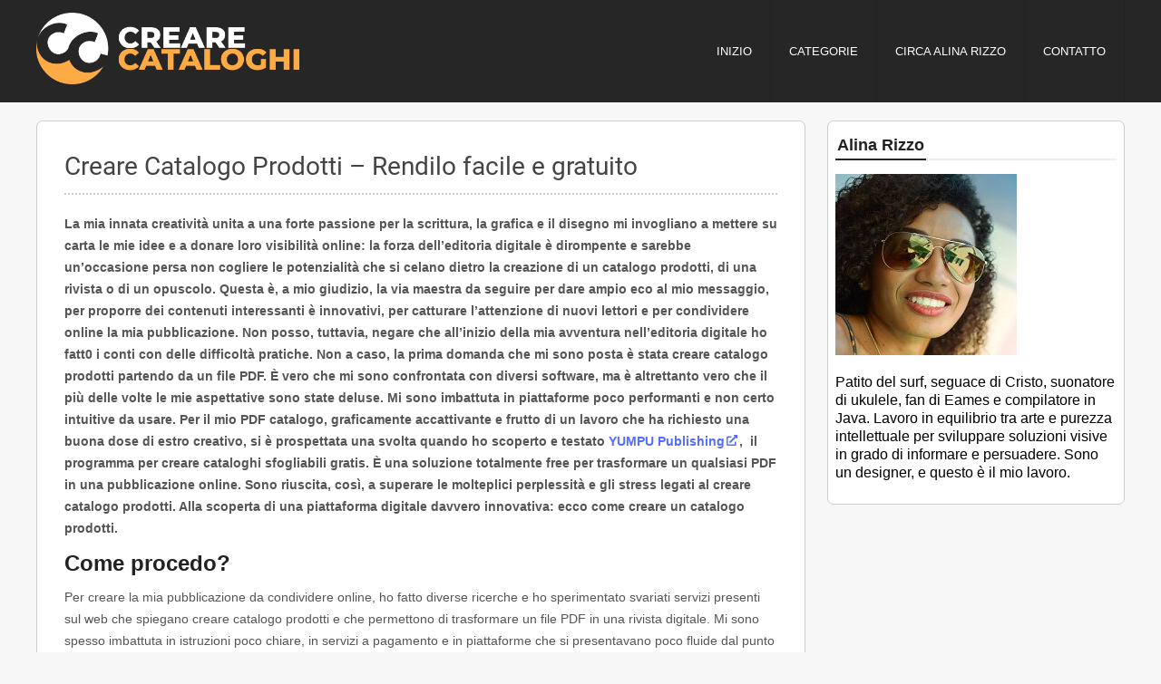

--- FILE ---
content_type: text/html; charset=utf-8
request_url: https://crearecataloghi.it/creare-catalogo-prodotti/creare-catalogo-prodotti/
body_size: 11665
content:
<!DOCTYPE html>
<html lang="it">
	<head>
		<title>Creare Catalogo Prodotti &ndash; Rendilo facile e gratuito - Crearecataloghi.it</title>
		
		<meta charset="UTF-8">
<link rel="canonical" href="https://crearecataloghi.it/creare-catalogo-prodotti/creare-catalogo-prodotti/">
<meta name="viewport" content="width=device-width, initial-scale=1">
<meta name="robots" content="all">
<meta name="title" content="Creare Catalogo Prodotti - Rendilo facile e gratuito">
<meta name="description" content="Mi sono divertito a dare un'occhiata sul creare catalogo prodotti. Volevo farne uno anche. Ho trovato questo software.&#128076;&#127995;">
<meta name="author" content="Alina Rizzo">
<meta name="twitter:card" content="summary_large_image">
<meta name="twitter:title" content="Creare Catalogo Prodotti - Rendilo facile e gratuito">
<meta name="twitter:description" content="Mi sono divertito a dare un'occhiata sul creare catalogo prodotti. Volevo farne uno anche. Ho trovato questo software.&#128076;&#127995;">
<meta name="twitter:image" content="https://crearecataloghi.it/assets/images/f/163378/b4e75114b1/creare-catalogo-prodotti.jpg">
<meta property="og:type" content="Creare Catalogo Prodotti - Rendilo facile e gratuito">
<meta property="og:url" content="https://crearecataloghi.it/creare-catalogo-prodotti/creare-catalogo-prodotti/">
<meta property="og:title" content="Creare Catalogo Prodotti - Rendilo facile e gratuito">
<meta property="og:description" content="Mi sono divertito a dare un'occhiata sul creare catalogo prodotti. Volevo farne uno anche. Ho trovato questo software.&#128076;&#127995;">
<meta property="og:image" content="https://crearecataloghi.it/assets/images/f/163378/b4e75114b1/creare-catalogo-prodotti.jpg">
<meta property="og:image:secure_url" content="https://crearecataloghi.it/assets/images/f/163378/b4e75114b1/creare-catalogo-prodotti.jpg">
<meta property="og:image:alt" content="Creare Catalogo Prodotti - Rendilo facile e gratuito">
<meta property="twitter:domain" content="crearecataloghi.it">
<meta property="twitter:url" content="https://crearecataloghi.it/creare-catalogo-prodotti/creare-catalogo-prodotti/">
<script type="application/ld+json">{"@context":"https://schema.org","@graph":[{"@type":"WebSite","@id":"https://crearecataloghi.it/#website","url":"https://crearecataloghi.it","name":"crearecataloghi.it","inLanguage":"it"},{"@type":"BreadcrumbList","@id":"https://crearecataloghi.it/creare-catalogo-prodotti/creare-catalogo-prodotti/#breadcrumb","itemListElement":[{"@type":"ListItem","position":1,"name":"Creare Catalogo Prodotti \u2013 Rendilo facile e gratuito"}]},{"@type":"ImageObject","@id":"https://crearecataloghi.it/creare-catalogo-prodotti/creare-catalogo-prodotti/#primaryimage","url":"https://crearecataloghi.it/assets/images/f/163378/b4e75114b1/creare-catalogo-prodotti.jpg","contentUrl":"https://crearecataloghi.it/assets/images/f/163378/b4e75114b1/creare-catalogo-prodotti.jpg","width":665,"height":437,"caption":"Creare Catalogo Prodotti \u2013 Rendilo facile e gratuito"},{"@type":"BlogPosting","@id":"https://crearecataloghi.it/creare-catalogo-prodotti/creare-catalogo-prodotti/#blogpost","headline":"Creare Catalogo Prodotti \u2013 Rendilo facile e gratuito","author":{"@type":"Person","@id":"https://crearecataloghi.it/#person/928163a7-de1f-483d-aea3-2282c79b077c","url":"https://crearecataloghi.it/circa/","name":"Alina Rizzo","image":{"@type":"ImageObject","@id":"https://crearecataloghi.it/#person/928163a7-de1f-483d-aea3-2282c79b077c/logo","url":"https://crearecataloghi.it/assets/images/f/163378/bada93d514/alino-rizzo.jpg","contentUrl":"https://crearecataloghi.it/assets/images/f/163378/bada93d514/alino-rizzo.jpg","width":200,"height":200,"caption":"Alina Rizzo"},"description":"Patito del surf, seguace di Cristo, suonatore di ukulele, fan di Eames e compilatore in Java. Lavoro in equilibrio tra arte e purezza intellettuale per sviluppare soluzioni visive in grado di informare e persuadere. Sono un designer, e questo \u00e8 il mio lavoro."},"description":{"type":"doc","content":[{"type":"paragraph","content":[{"text":"La mia innata creativit\u00e0 unita a una forte passione per la scrittura, la grafica e il disegno mi invogliano a mettere su carta le mie idee...","type":"text"}]}]},"url":"https://crearecataloghi.it/creare-catalogo-prodotti/creare-catalogo-prodotti/","datePublished":"2020-04-19T18:03:38.000Z","dateModified":"2024-03-05T13:16:34.000Z","image":{"@type":"ImageObject","@id":"https://crearecataloghi.it/creare-catalogo-prodotti/creare-catalogo-prodotti/#primaryimage","url":"https://crearecataloghi.it/assets/images/f/163378/b4e75114b1/creare-catalogo-prodotti.jpg","contentUrl":"https://crearecataloghi.it/assets/images/f/163378/b4e75114b1/creare-catalogo-prodotti.jpg","width":665,"height":437,"caption":"Creare Catalogo Prodotti \u2013 Rendilo facile e gratuito"}}]}</script>
		<link href="https://crearecataloghi.it/assets/fonts.css" rel="stylesheet">
<link href="https://crearecataloghi.it/assets/styles/npm/bootstrap@5.2.0/dist/css/bootstrap.min.css" rel="stylesheet" crossorigin="anonymous" integrity="sha384-gH2yIJqKdNHPEq0n4Mqa/HGKIhSkIHeL5AyhkYV8i59U5AR6csBvApHHNl/vI1Bx">
<script>  function vlpbtsFindRefs(e){const t={};[].slice.call(document.getElementsByClassName("vlpbts-ref-"+e)).forEach(function(e){const n=e.getAttribute("data-vlpbts-ref");if(typeof t[n]==="undefined"){t[n]=e}else if(Array.isArray(t[n])){t[n].push(e)}else{t[n]=[t[n]];t[n].push(e)}});return t}</script>
<style>
a.link-unstyled,a:has(.link-unstyled){color:inherit !important;text-decoration:none !important}a.link-unstyled:hover,a:has(.link-unstyled):hover{color:inherit !important}a.link-unstyled::after,a:has(.link-unstyled)::after{display:none !important}.bg-yellow{background-color:#ff0}.bg-green{background-color:#cfc}.bg-blue{background-color:#cff}.bg-red{background-color:#fcc}.fg-green{color:#090}.fg-red{color:#900}.m-l-10{margin-left:10px;display:block}b>span{font-weight:bold}.float-left{float:left}.float-left img{float:left;margin:0 1rem 1rem 0}.float-right{float:right}.float-right img{float:right;margin:0 0 1rem 1rem}.c__richtext h1:has(.text-start),.c__richtext h2:has(.text-start),.c__richtext h3:has(.text-start),.c__richtext h4:has(.text-start),.c__richtext h5:has(.text-start),.c__richtext h6:has(.text-start){text-align:left}.c__richtext h1:has(.text-end),.c__richtext h2:has(.text-end),.c__richtext h3:has(.text-end),.c__richtext h4:has(.text-end),.c__richtext h5:has(.text-end),.c__richtext h6:has(.text-end){text-align:right}.c__richtext h1:has(.text-center),.c__richtext h2:has(.text-center),.c__richtext h3:has(.text-center),.c__richtext h4:has(.text-center),.c__richtext h5:has(.text-center),.c__richtext h6:has(.text-center){text-align:center}.text-start{display:inline-block}.text-end{display:inline-block}.gradient-blue{background:linear-gradient(108deg, #01A1DE 23.67%, #49D2D2 54.67%);background-clip:text;-webkit-background-clip:text;-webkit-text-fill-color:transparent}.quote-space{background:linear-gradient(108deg, #01A1DE 23.67%, #49D2D2 54.67%);background-clip:text;-webkit-background-clip:text;-webkit-text-fill-color:transparent;letter-spacing:-0.48px;font-size:1.5rem;line-height:1}
@media only screen and (min-width:768px){.c__yumpupage-lp-2025 .row .c__button,.c__yumpupage-lp_2025 .row .c__button{max-width:max-content}}.row.align-items>.col>.c__richtext p:first-child{margin-top:0}.row.align-items>.col>.c__richtext p:last-child{margin-bottom:0}
</style>
<script>
function vlpbtsFindRefs(e){const t={};[].slice.call(document.getElementsByClassName("vlpbts-ref-"+e)).forEach(function(e){const n=e.getAttribute("data-vlpbts-ref");if(typeof t[n]==="undefined"){t[n]=e}else if(Array.isArray(t[n])){t[n].push(e)}else{t[n]=[t[n]];t[n].push(e)}});return t}
function vlpbtsFindRefs(e){const t={};[].slice.call(document.getElementsByClassName("vlpbts-ref-"+e)).forEach(function(e){const n=e.getAttribute("data-vlpbts-ref");if(typeof t[n]==="undefined"){t[n]=e}else if(Array.isArray(t[n])){t[n].push(e)}else{t[n]=[t[n]];t[n].push(e)}});return t}
</script>
<style>
.vlpbts-scope1943 .menu{list-style:none;padding:0;margin:0}.vlpbts-scope1943 .menu>li{display:inline-block;position:relative}.vlpbts-scope1943 .menu>li ul{position:absolute}.vlpbts-scope1943 .menu ul{display:none}.vlpbts-scope1943 .menu li:hover ul{display:block}.vlpbts-scope1943 .menu-toggle{display:none;border:none;background:none;font-size:20px}.vlpbts-scope1943 .menu-toggle::after{content:"☰"}
.page-404 .c__lp_content{margin-top:80px !important;margin-bottom:80px !important}.page-404 .c__lp_content h1{font-size:128px;line-height:1;font-weight:normal}
</style>
<script>  function vlpbtsFindRefs(e){const t={};[].slice.call(document.getElementsByClassName("vlpbts-ref-"+e)).forEach(function(e){const n=e.getAttribute("data-vlpbts-ref");if(typeof t[n]==="undefined"){t[n]=e}else if(Array.isArray(t[n])){t[n].push(e)}else{t[n]=[t[n]];t[n].push(e)}});return t}</script>
<style>
.c__lp_content img,.c__lp_content iframe{max-width:100%}
.vlpbts-scope1944 .img-float-left img{float:left}.vlpbts-scope1944 .img-float-right img{float:right}.vlpbts-scope1944 .img-float-none img{float:none}
</style>
<script>  function vlpbtsFindRefs(e){const t={};[].slice.call(document.getElementsByClassName("vlpbts-ref-"+e)).forEach(function(e){const n=e.getAttribute("data-vlpbts-ref");if(typeof t[n]==="undefined"){t[n]=e}else if(Array.isArray(t[n])){t[n].push(e)}else{t[n]=[t[n]];t[n].push(e)}});return t}</script>
<style>
.c__button{align-items:center;text-align:center}.c__button svg{fill:currentColor;height:1rem}.c__button span.coupon-code{background:orange}
.vlpbts-scope1945 .img-float-left img{float:left}.vlpbts-scope1945 .img-float-right img{float:right}.vlpbts-scope1945 .img-float-none img{float:none}.c__scroll_to_top{opacity:0;padding:10px;margin-bottom:-100px !important;transition:0.3s all}.c__scroll_to_top.show{margin-bottom:0 !important;opacity:1}
.c__lp_prev-next{display:flex}.c__lp_prev-next .previous-post a::before{content:"← "}.c__lp_prev-next .next-post{text-align:right}.c__lp_prev-next .next-post a::after{content:" →"}
</style>
<script>  function vlpbtsFindRefs(e){const t={};[].slice.call(document.getElementsByClassName("vlpbts-ref-"+e)).forEach(function(e){const n=e.getAttribute("data-vlpbts-ref");if(typeof t[n]==="undefined"){t[n]=e}else if(Array.isArray(t[n])){t[n].push(e)}else{t[n]=[t[n]];t[n].push(e)}});return t}</script>
<style>
.vlpbts-scope1946 .img-float-left img{float:left}.vlpbts-scope1946 .img-float-right img{float:right}.vlpbts-scope1946 .img-float-none img{float:none}
.c__lp_external_links{background-image:url("https://crearecataloghi.it/assets/images/f/163378/1426x596/6d12fcf9f0/worldmapdotted.png");background-size:cover;background-color:#F1F1F1;padding:16px 32px;list-style:none;display:flex;justify-content:center;align-items:center;flex-wrap:wrap}.c__lp_external_links .gc-landing-page-links{display:flex;justify-content:center;flex-wrap:wrap}.c__lp_external_links li{padding:5px 10px}.c__lp_external_links li::marker{display:none}.c__lp_external_links img{height:14px;margin-right:6px}.c__lp_external_links a{color:#000000;text-decoration:underline;display:flex;align-items:center}.c__lp_external_links a::after{display:none !important}
</style>
<script>  function vlpbtsFindRefs(e){const t={};[].slice.call(document.getElementsByClassName("vlpbts-ref-"+e)).forEach(function(e){const n=e.getAttribute("data-vlpbts-ref");if(typeof t[n]==="undefined"){t[n]=e}else if(Array.isArray(t[n])){t[n].push(e)}else{t[n]=[t[n]];t[n].push(e)}});return t}</script>
<style>
.vlpbts-scope1947 .menu{list-style:none;padding:0;margin:0}.vlpbts-scope1947 .menu>li{display:inline-block;position:relative}.vlpbts-scope1947 .menu>li ul{position:absolute}.vlpbts-scope1947 .menu ul{display:none}.vlpbts-scope1947 .menu li:hover ul{display:block}.vlpbts-scope1947 .menu-toggle{display:none;border:none;background:none;font-size:20px}.vlpbts-scope1947 .menu-toggle::after{content:"☰"}
.vlpbts-scope1948 .img-float-left img{float:left}.vlpbts-scope1948 .img-float-right img{float:right}.vlpbts-scope1948 .img-float-none img{float:none}
html{background-color: #f7f7f7;-webkit-font-smoothing:antialiased}body{background:#f7f7f7;font-family:'Helvetica', 'Arial', sans-serif;color:#555555}body>div>div.container-fluid{display:flex;min-height:100vh;flex-direction:column}a{--bs-link-hover-color: rgb(83,109,254)}header>.row,main>.row,footer>.row{max-width:1200px;margin:0 auto}header{background:#262626}header .menu-item a{color:#ffffff}header .menu-item a:hover{color:#ffffff}header .menu-item.active a:not(:hover),header .menu-item a.active:not(:hover){color:#ffffff}main{display:flex;flex-direction:column;row-gap:20px}main .row{width:100%}main li p{margin:0}main a:not(.btn){color:rgb(83,109,254)}main a:not(.btn)[target]::after{content:url("data:image/svg+xml,%3Csvg%20xmlns%3D%22http%3A%2F%2Fwww.w3.org%2F2000%2Fsvg%22%20fill%3D%22rgb%2883%2C109%2C254%29%22%20viewBox%3D%220%200%20512%20512%22%3E%3Cpath%20d%3D%22M432%2C320H400a16%2C16%2C0%2C0%2C0-16%2C16V448H64V128H208a16%2C16%2C0%2C0%2C0%2C16-16V80a16%2C16%2C0%2C0%2C0-16-16H48A48%2C48%2C0%2C0%2C0%2C0%2C112V464a48%2C48%2C0%2C0%2C0%2C48%2C48H400a48%2C48%2C0%2C0%2C0%2C48-48V336A16%2C16%2C0%2C0%2C0%2C432%2C320ZM488%2C0h-128c-21.37%2C0-32.05%2C25.91-17%2C41l35.73%2C35.73L135%2C320.37a24%2C24%2C0%2C0%2C0%2C0%2C34L157.67%2C377a24%2C24%2C0%2C0%2C0%2C34%2C0L435.28%2C133.32%2C471%2C169c15%2C15%2C41%2C4.5%2C41-17V24A24%2C24%2C0%2C0%2C0%2C488%2C0Z%22%2F%3E%3C%2Fsvg%3E");display:inline-block;width:12px;margin:0 2px}main a:not(.btn):hover{color:rgb(83,109,254)}main a:not(.btn):hover[target]::after{content:url("data:image/svg+xml,%3Csvg%20xmlns%3D%22http%3A%2F%2Fwww.w3.org%2F2000%2Fsvg%22%20fill%3D%22rgb%2883%2C109%2C254%29%22%20viewBox%3D%220%200%20512%20512%22%3E%3Cpath%20d%3D%22M432%2C320H400a16%2C16%2C0%2C0%2C0-16%2C16V448H64V128H208a16%2C16%2C0%2C0%2C0%2C16-16V80a16%2C16%2C0%2C0%2C0-16-16H48A48%2C48%2C0%2C0%2C0%2C0%2C112V464a48%2C48%2C0%2C0%2C0%2C48%2C48H400a48%2C48%2C0%2C0%2C0%2C48-48V336A16%2C16%2C0%2C0%2C0%2C432%2C320ZM488%2C0h-128c-21.37%2C0-32.05%2C25.91-17%2C41l35.73%2C35.73L135%2C320.37a24%2C24%2C0%2C0%2C0%2C0%2C34L157.67%2C377a24%2C24%2C0%2C0%2C0%2C34%2C0L435.28%2C133.32%2C471%2C169c15%2C15%2C41%2C4.5%2C41-17V24A24%2C24%2C0%2C0%2C0%2C488%2C0Z%22%2F%3E%3C%2Fsvg%3E")}main .story-list-item img{width:100%;object-fit:cover}main input,main textarea,main .row>input,main .row>textarea{padding:4px 8px}main input[type="submit"],main button,main .btn{cursor:pointer;margin:1em 0}footer{margin-top:auto;background:#313131}footer .menu{float:right}footer .menu .menu-item a{color:#fff}footer .menu .menu-item a:hover{color:#bebebe}footer .menu .menu-item.active a,footer .menu .menu-item a.active{color:#bebebe}@media only screen and (max-width:991px){header>div.row nav button.menu-toggle{display:block}header>div.row nav ul.menu{display:none}header>div.row nav ul.menu.toggled{display:block}}
h1,h2,h3,h4,h5,h6{font-weight:normal;color:#444;line-height:0.9;margin-bottom:15px}main{margin-top:20px;margin-bottom:10px}header nav{float:right}header .menu{font-family:"Helvetica", "Arial", sans-serif;font-style:normal;font-weight:400;line-height:20;text-transform:uppercase}header .menu li{display:inline-block;float:left;list-style:none;position:relative}header .menu li a{padding:48.5px 12px}header .menu li a span{font-size:13px !important;font-family:"Helvetica", "Arial", sans-serif}body>div>div>header .menu{text-align:right}body>div>div>header .menu a{display:block;position:relative;font-size:14px;font-weight:400;text-transform:uppercase;transition:0.4s;padding:45px 20px}body>div>div>header .menu a::after{position:absolute;display:block;background-color:#ffffff;content:"";bottom:0;transition:0.3s;transition-timing-function:cubic-bezier(0.58, 0.3, 0.005, 1);width:0;height:0;left:50%;opacity:0}body>div>div>header .menu a:hover::after{left:0;height:3px;width:100%;opacity:1;transform:scale(1)}body>div>div>header .menu li>ul{top:90px;left:0;width:200px;display:block;background:#262626;z-index:1}body>div>div>header .menu li>ul>li{width:100%;display:block !important}body>div>div>header .menu li>ul>li a{text-align:left;padding:16px 20px}@media only screen and (max-width:900px){body>div>div>header .menu li>ul{position:relative !important;width:auto;top:auto;margin-left:16px !important;display:block !important}}body>div>div>header>.row>.col p{position:absolute;top:0;left:0;z-index:1}body>div>div>header>.row>.col p img{max-width:290px;margin:14px 0px}@media only screen and (max-width:900px){body>div>div>header>.row>.col p img{max-width:230px;margin-left:17px}}main>.row>.col:first-child{margin:0 0 8px;min-width:calc(72% - 16px)}main>.row>.col:nth-child(2){min-width:235px}.page main>.row>.col:first-child,.post main .c__container_content,.post main .form-comment,.post main .c__lp_related{padding:30px 30px 100px 30px;background:#fff;border:solid 1px #ccc;border-radius:0.5em;margin-bottom:30px}.post h1,.post h2{font-family:"Roboto", "Helvetica", "Arial", sans-serif;font-weight:400}.post .c__lp_headline{font-size:2em;line-height:1.4em;border-bottom:dotted 2px #ccc;padding-bottom:10px;text-transform:none;margin-bottom:0}.post .c__lp_content{margin-top:20px;font-weight:400}.post .c__lp_content h2,.post .c__lp_content h3,.post .c__lp_content h4,.post .c__lp_content h5,.post .c__lp_content h6{font-family:"Helvetica", "Arial", sans-serif}.post .c__lp_content h2,.post .c__lp_content h2 a{font-size:24px;font-weight:700}.post .c__lp_content h3,.post .c__lp_content h3 b{font-size:22px}.post .c__lp_content h4,.post .c__lp_content h4 b{font-size:20px}.post .c__lp_content h5,.post .c__lp_content h5 b{font-size:18px}.post .c__lp_content i{font-style:italic}.post .c__lp_content p,.post .c__lp_content b,.post .c__lp_content i,.post .c__lp_content a{font-size:14px;letter-spacing:0;line-height:24px;margin:0 0 16px;padding:0}.post .c__lp_content ul{list-style:none;margin-bottom:20px;padding:0}.post .c__lp_content ul li{margin-left:22px;position:relative;list-style-type:disc}.post .c__lp_content ul li p{margin-bottom:0 !important}.post .c__lp_content a{outline:none;text-decoration:none}.post .c__lp_related::before{content:"artigos relacionados";font-family:"Helvetica", "Arial", sans-serif;font-style:normal;font-weight:700;text-transform:uppercase;color:#000;font-size:20px}.post .c__lp_related ul{list-style:none;margin:0;padding:0}.post .c__lp_related ul li{float:left;list-style:none;margin:0 1.4% 0 0;position:relative;max-width:32.4%;padding:0}.post .c__lp_related ul li div{display:block;float:left}.post .c__lp_related ul li img{width:auto;height:185px !important}.post .c__lp_related ul li h3{background:rgba(0, 0, 0, 0.4);color:#fff;clear:both;line-height:20px;min-height:40px;padding:10px 10px 6px;position:absolute;bottom:0;left:0;right:0;text-align:center;font-size:15px;font-family:"Helvetica", "Arial", sans-serif;margin-bottom:0;text-transform:uppercase;font-weight:400}h1{text-transform:uppercase}h2,h3,h2>b,h3>b{color:#222;font-size:30px;font-weight:700}h1 a{text-transform:uppercase;text-decoration:none;color:#777;font-size:15px;font-weight:500}body{font-size:14px;font-weight:400;line-height:20px}header .col,body>div>div>main>.row>.col:first-child{padding-left:0}body>div>div>main>.row>.col,body>div>div>header>.row>.col,body>div>div>footer>.row>.col{position:relative}body>div>div>header{min-height:95px}body>div>div>header>.row:nth-child(2) p{display:inline-block;float:left;margin:20px 0;text-align:left}body>div>div>header .menu{display:block;float:none}body>div>div>header .menu li{line-height:22px;border-right:1px solid rgba(0, 0, 0, 0.1)}body>div>div>header .menu li a{display:block;color:#fff !important;text-decoration:none;font-size:15px;line-height:22px}body>div>div>header>.row:last-child ul.menu li a:hover,body>div>div>header>.row:last-child ul.menu li a:active,body>div>div>header>.row:last-child ul.menu li a.active{background:rgba(0, 0, 0, 0.1)}header>.row:last-child ul.menu li a::before{content:"";display:block;background:#fff;width:0;height:3px;left:0;position:absolute;bottom:0;-webkit-transition:all 0.25s linear;-moz-transition:all 0.25s linear;transition:all 0.25s linear}header>.row:last-child ul.menu li>a:hover::before{width:100%}body footer{background:#313131;color:#777;padding:0 18px;overflow:hidden;width:100%}body footer .row:last-child .col{padding:15px 0}body footer .row:last-child .col>div{display:flex;justify-content:center}body footer .row:last-child .col>div p{margin:0;min-width:350px}@media only screen and (min-width:768px){body footer .row:last-child .col>div{justify-content:start}}body footer ul{display:flex;justify-content:center}body footer ul li{padding-right:6px}@media only screen and (min-width:768px){body footer ul{justify-content:end}}body footer a{outline:none;text-decoration:none}main .c__lp_content>div>div:nth-child(2){width:100%}main .c__lp_content>div>div:nth-child(2)>p{width:100%}.menu-toggle{color:#000;padding-bottom:30px;width:100%;text-align:center;font-size:23px !important;margin-bottom:20px}.menu-toggle::after{padding-left:15px;left:8px;font-size:38px}.c__right_sidebar_content>div{background:#fff;box-shadow:none;border:solid 1px #ccc;border-radius:0.5em;padding:8px}.c__right_sidebar_content p{font-size:16px;font-weight:400;color:#000;line-height:20px}.c__right_sidebar_content p img{margin-bottom:20px}.c__right_sidebar_content h3{border-bottom:2px solid #eee;margin-bottom:15px;position:relative;width:100%}.c__right_sidebar_content h3 b{font-family:inherit;font-style:normal;font-weight:bold;font-size:18px;line-height:30px;padding:0 2px;position:relative;display:inline-block}.c__right_sidebar_content h3 b::before{content:"";position:absolute;width:100%;height:0;left:0;bottom:-2px;border-bottom:2px solid;border-color:#262626}.c__right_sidebar_content ul{list-style:none;margin:0;padding:0}.c__right_sidebar_content ul li{border-bottom:1px solid rgba(0, 0, 0, 0.1);list-style:none;margin:0 0 10px;padding:0 0 10px}.c__right_sidebar_content ul li a{color:#333;-webkit-transition:background-color, color 0.2s linear;-moz-transition:background-color, color 0.2s linear;transition:background-color, color 0.2s linear;text-decoration:none}.c__right_sidebar_content ul li a:hover{color:#536dfe}.c__right_sidebar_content ul li:last-child{border:none}.c__right_sidebar_content>div>ul>li>p{margin:0}.page .c__lp_headline{color:#000;font-size:26px;line-height:1.4;margin:20px 0 20px;text-transform:none;font-weight:400}.c__lp_prev-next{display:flex;margin-bottom:30px;flex-wrap:wrap}.c__lp_prev-next>div{width:50%}@media only screen and (max-width:412px){.c__lp_prev-next>div{width:100%}}.c__lp_prev-next>div a{color:transparent;font-size:0;background:white;text-decoration:none;border:1px solid #ddd;display:inline-block;padding:10px 16px;background:rgba(158, 158, 158, 0.2);box-shadow:0 2px 2px 0 rgba(0, 0, 0, 0.14), 0 3px 1px -2px rgba(0, 0, 0, 0.2), 0 1px 5px 0 rgba(0, 0, 0, 0.12)}.c__lp_prev-next>div a:hover{color:transparent;text-decoration:underline}@media only screen and (max-width:412px){.c__lp_prev-next>div a{width:100%;text-align:center;margin-bottom:10px}}.c__lp_prev-next .previous-post a::before{font-family:"Roboto", "Helvetica", "Arial", sans-serif;font-size:14px;font-weight:500;text-transform:uppercase;color:#000;content:"Articolo precedente"}.c__lp_prev-next .next-post{text-align:right}.c__lp_prev-next .next-post a::after{text-transform:uppercase;font-family:"Roboto", "Helvetica", "Arial", sans-serif;font-size:14px;font-weight:500;color:#000;content:"Articolo successivo"}.page-sobre .c__lp_content p{text-align:center;font-size:16px;line-height:26px}.page-sobre .c__lp_content img{background:rgba(0, 0, 0, 0.027);border:1px solid rgba(0, 0, 0, 0.08);display:block;clear:both;padding:5px;margin-left:auto;margin-right:auto}.post .c__lp_preview_image{height:auto;width:100%}.post main>.row>.col>div:first-child h1{margin-bottom:20px !important}.post main>.row>.col>div:nth-child(2) .c__fg-image img{max-width:40% !important;margin:0px auto 15px auto;display:block;border-radius:3px;min-width:200px}.post main>.row>.col>div:nth-child(2) p img{max-width:100%;margin:0px auto 15px auto;display:block}.post main>.row>.col>div:nth-child(2) h4,.post main>.row>.col>div:nth-child(2) h5,.post main>.row>.col>div:nth-child(2) h6,.post main>.row>.col>div:nth-child(2) h4 b,.post main>.row>.col>div:nth-child(2) h5 b,.post main>.row>.col>div:nth-child(2) h6 b{color:#222 !important;font-size:30px !important;font-weight:700;line-height:1.4}.post main>.row>.col>div:nth-child(2) p,.page-kontakt main>.row>.col>div:nth-child(2) p,.page-ueber-mich main>.row>.col>div:nth-child(2) p{margin-bottom:25px;font-size:16px;line-height:27px}.post main>.row>.col>div:nth-child(2) p b,.page-kontakt main>.row>.col>div:nth-child(2) p b,.page-ueber-mich main>.row>.col>div:nth-child(2) p b{font-size:16px}.post main>.row>.col>div:nth-child(2) p a{color:rgb(83,109,254) !important}.post main>.row>.col>div:nth-child(2) ol p,.post main>.row>.col>div:nth-child(2) ul p{margin-bottom:0px}.post main>.row>.col>div:nth-child(2) ul{margin:1.5em 0 2.1em 0;list-style-type:square}.post main>.row>.col>div:nth-child(2) ul li{font-size:16px;line-height:28px}.post main p>b>a{font-weight:bold}.post main iframe{display:block;margin:10px auto 25px auto}.post main>.row>.col>div:nth-child(2) .row{margin-bottom:1.75em}.post main .c__content{width:100%}.c__scroll_to_top{padding-bottom:40px !important}.c__scroll_to_top .c__button{cursor:pointer;position:fixed;bottom:8em;right:25px;opacity:0.5;text-decoration:none;color:#fff;background-color:#000;font-size:12px;padding:14.4px 15px;-webkit-border-radius:50%;-moz-border-radius:50%;border-radius:50%;-webkit-transition:background 0.25s linear;-moz-transition:background 0.25s linear;transition:background 0.25s linear}.c__scroll_to_top .c__button i{margin:0 !important;width:23px;height:23px;line-height:21px;display:flex;justify-content:center;align-items:center}.story_list .c__lp_headline{font-size:28px;line-height:1.4}.story_list .form-comment,.page .form-comment{display:none}.page .form-contact input[type=text],.page .form-contact textarea,.page .form-contact input[type=email]{background:#fff;border:1px solid #858585;border-radius:2px;padding:6px 2px;margin-bottom:20px}.page .form-contact textarea{min-height:200px}.page .form-contact input[type=text],.page .form-contact input[type=email]{width:55%}.page .form-contact input[type=submit]{background:#262626;border:0;color:#fff;cursor:pointer;font-weight:700;padding:8px 16px;text-transform:uppercase;width:83px}.page .form-contact label{color:#000;width:100%;font-size:14px;font-weight:400;margin-bottom:5px}.post .form-comment h3 b{font-style:normal;color:#000;font-size:22px}.post .form-comment p i{color:#000;font-style:italic}.post .form-comment .row{margin:0}@media only screen and (min-width:768px){.post .form-comment .row .col:first-child,.post .form-comment .row .col:nth-child(2){padding-right:15px}}.post .form-comment .row:nth-child(5){display:flex;flex-direction:row-reverse;justify-content:start;margin-bottom:10px}.post .form-comment .row:nth-child(5) label{width:95%;padding-left:5px}.post .form-comment .row:nth-child(5) input{width:unset;margin-top:4px}.post .form-comment textarea{line-height:25px;width:100%;min-height:158px}.post .form-comment input[type=text],.post .form-comment input[type=email]{width:100%}.post .form-comment input[type=text]:focus,.post .form-comment input[type=email]:focus{outline:none}.post .form-comment input,.post .form-comment textarea{border:1px solid #ccc;font-size:16px;margin:0;padding:8px 4px;background:0 0;margin-bottom:25px}.post .form-comment input[type=submit]{min-width:64px;background-color:#555;box-shadow:0 2px 2px 0 rgba(0, 0, 0, 0.14), 0 3px 1px -2px rgba(0, 0, 0, 0.2), 0 1px 5px 0 rgba(0, 0, 0, 0.12);border:0;color:#fff;font-size:14px;padding:0 16px;display:inline-block;font-family:"Roboto", "Helvetica", "Arial", sans-serif;font-size:14px;font-weight:500;text-transform:uppercase;letter-spacing:0;text-align:center;line-height:36px}.c__about_author_box{padding-top:15px;padding-bottom:30px}.c__about_author_box>div h4 b{margin-bottom:25px;font-size:30px;line-height:22px}.c__about_author_box>div .menu{display:flex;margin-bottom:5px}.c__about_author_box>div .menu-item{margin-left:18px}.c__about_author_box>div .menu-item a{display:flex;float:left;text-transform:uppercase;font-size:15px;color:#339ad6;text-decoration:none}.c__about_author_box>div .menu-item a span{font-weight:bold;font-size:15px}.c__about_author_box>div .menu-item a i{max-width:19px}.c__about_author_box>div .menu-item a i svg{height:15px;padding-right:5px;margin-bottom:2px}.c__about_author_box>div .menu-item a i svg path{fill:#339ad6}.c__about_author_box>div .menu-item a::after{display:none}.c__about_author_box>div .menu-item:nth-child(2) a{color:#919191 !important}.c__about_author_box>div .menu-item:nth-child(2) a i svg path{fill:#919191 !important}.c__about_author_box>div p:nth-child(2){float:left}.c__about_author_box>div p:nth-child(2) img{float:left;width:100px;border-radius:15%;max-width:97%}.c__about_author_box>div p:not(:nth-child(2)){position:relative;padding:0 0 0 20px;line-height:27px;background-color:#fff;overflow:hidden;font-size:16px}b>span{font-weight:bold}.bg-yellow{background-color:#ffff00}.c__left_image_box img{float:left;margin:0.5em 1em 0.5em 0 !important}.alert p{margin-bottom:0 !important}.alert>button.close{margin:8px 6px;position:absolute;right:0;top:0;border:none;color:#888;background-color:transparent;padding:0.5rem 1rem}@media (min-width:900.99px) and (max-width:1173px){header .row:nth-child(2){padding:0 10px}header .row:nth-child(2)>.col p{position:unset}}@media only screen and (min-width:982px){.c__right_sidebar_content{padding-left:24px}}@media only screen and (max-width:981px){.c__right_sidebar_content{padding-left:16px}}@media only screen and (max-width:802px){.c__right_sidebar_content{padding-left:0}}@media only screen and (max-width:576px){.story-list-item>div h2>a{font-size:22px !important}}@media (min-width:900.99px) and (max-width:1199.9px){main>.row{padding:0 30px}header>.row:first-child p{padding-left:30px}}@media only screen and (max-width:900px){header .row:nth-child(2){padding:0 10px}main>.row{padding:0 10px}body>div>div>header>.row:nth-child(2){text-align:center}body>div>div>header .menu-toggle{display:block !important;color:#fff;font-size:38px !important;float:right;margin-top:6px;padding:6px}body>div>div>header .menu-toggle.toggled::after{content:"✕"}body>div>div>header .menu.with-toggle{position:absolute;width:100%;left:0;background:#262626;padding:16px;z-index:9999;border-top:3px solid #FFFFFF;box-shadow:0 2px 5px rgba(0, 0, 0, 0.1);margin-top:92px !important;text-align:left;display:none}body>div>div>header .menu.with-toggle.toggled{display:block}body>div>div>header .menu.with-toggle{display:none}body>div>div>header .menu.with-toggle li{display:block;border-right:none;border-bottom:1px solid rgba(0, 0, 0, 0.1);float:none}body>div>div>header .menu.with-toggle li a{border-bottom:1px solid rgba(0, 0, 0, 0.03);color:#fff;padding:10px 5% !important;width:90%;display:block}body>div>div>header .menu.with-toggle li:last-child a{border-bottom:none}body>div>div>footer p,body>div>div>footer .menu{float:none;position:initial;text-align:center;margin:4px 0}}
</style>
		<link href="https://crearecataloghi.it/favicon.ico" rel="icon" type="image/x-icon">
<link href="https://crearecataloghi.it/favicon-16x16.png" rel="icon" type="image/png">
<link href="https://crearecataloghi.it/favicon-32x32.png" rel="icon" type="image/png">
<link href="https://crearecataloghi.it/favicon-48x48.png" rel="icon" type="image/png">

	</head>
	<body class="post post-creare-catalogo-prodotti-creare-catalogo-prodotti">
		<div class="vlpbts-scope1948">
	<div class="container-fluid g-0 vlpbts-ref-u1c6f2620650c617d" data-vlpbts-ref="container" style="">
	<header>
	<div class="row g-0" style="">
	<div class="col ">
	<div class="c__richtext">
	<p><a href="https://crearecataloghi.it/"><img alt="" src="https://crearecataloghi.it/assets/images/f/163378/4167x1141/f3b52cab32/creare-cataloghi-logo-new.png" title=""></a></p>
</div>
</div>
</div>
<div class="row g-0" style="">
	<div class="col  vlpbts-scope1943">
	<nav aria-label="">
	<button class="menu-toggle vlpbts-ref-u34b77a0c61e0ddab" aria-expanded="false" data-vlpbts-ref="button" aria-label=""></button>
	<ul class="menu vlpbts-ref-u34b77a0c61e0ddab with-toggle" data-vlpbts-ref="menu">
		<li class="menu-item inizio">
	<a href="https://crearecataloghi.it/">
		<span>Inizio</span>
	</a>
	</li>
<li class="menu-item categorie">
	<a>
		<span>Categorie</span>
	</a>
	<ul class="menu">
		<li class="menu-item catalogo-online">
	<a href="https://crearecataloghi.it/category/catalogo-online/">
		<span>Catalogo Online</span>
	</a>
	</li>
<li class="menu-item creare-catalogo">
	<a href="https://crearecataloghi.it/category/creare-catalogo/">
		<span>Creare Catalogo</span>
	</a>
	</li>
<li class="menu-item creare-catalogo-prodotti">
	<a href="https://crearecataloghi.it/category/creare-catalogo-prodotti/">
		<span>Creare Catalogo Prodotti</span>
	</a>
	</li>
<li class="menu-item creare-cataloghi">
	<a href="https://crearecataloghi.it/category/creare-cataloghi/">
		<span>Creare Cataloghi</span>
	</a>
	</li>
<li class="menu-item programma-per-creare-cataloghi">
	<a href="https://crearecataloghi.it/category/programma-per-creare-cataloghi/">
		<span>Programma Per Creare Cataloghi</span>
	</a>
	</li>
</ul>
</li>
<li class="menu-item circa-alina-rizzo">
	<a href="https://crearecataloghi.it/circa/">
		<span>Circa Alina Rizzo</span>
	</a>
	</li>
<li class="menu-item contatto">
	<a href="https://crearecataloghi.it/contatto/">
		<span>Contatto</span>
	</a>
	</li>
</ul>
</nav><script>
(function($refs,hideMenuButtonLabel,showMenuButtonLabel){
$refs.button.onclick = function () {
	const toggled = $refs.button.classList.toggle('toggled');
	$refs.button.setAttribute('aria-expanded', toggled ? 'true' : 'false');
	$refs.button.setAttribute('aria-label', toggled ? hideMenuButtonLabel : showMenuButtonLabel);
	$refs.menu.classList.toggle('toggled', toggled);
};

})((window.vlpbtsFindRefs||function(){return{}})('u34b77a0c61e0ddab'),"","");
</script>
</div>
</div>
</header>
<main>
	<div class="row g-0" style="">
	<div class="gc-blog-banner-v1-yumpu">
	</div>


</div>
<div class="row g-0" style="">
	<div class="col  vlpbts-scope1944 vlpbts-scope1945">
	<div class="container-fluid c__container_content g-0 vlpbts-ref-u39f89cf62888b259" data-vlpbts-ref="container" style="">
	<h1 class="c__lp_headline" id="creare-catalogo-prodotti-rendilo-facile-e-gratuito">Creare Catalogo Prodotti &ndash; Rendilo facile e gratuito</h1>


<div class="c__lp_content"><div>
	<div class="c__richtext">
	<p><b>La mia innata creativit&agrave; unita a una forte passione per la scrittura, la grafica e il disegno mi invogliano a mettere su carta le mie idee e a donare loro visibilit&agrave; online: la forza dell&rsquo;editoria&nbsp;digitale &egrave; dirompente e sarebbe un&rsquo;occasione persa non cogliere le potenzialit&agrave; che si celano dietro la creazione di un catalogo prodotti, di una rivista o di un opuscolo.&nbsp;Questa &egrave;, a mio giudizio, la via maestra da seguire per dare ampio eco al mio messaggio, per proporre dei contenuti interessanti &egrave; innovativi, per catturare l&rsquo;attenzione di nuovi lettori e per condividere online la mia pubblicazione. Non posso, tuttavia, negare che all&rsquo;inizio della mia avventura nell&rsquo;editoria digitale ho fatt0 i conti con delle difficolt&agrave; pratiche. Non a caso, la prima domanda che mi sono posta &egrave; stata creare catalogo prodotti partendo da un file PDF.&nbsp;&Egrave; vero che mi sono confrontata con diversi software, ma &egrave; altrettanto vero che il pi&ugrave; delle volte le mie aspettative sono state deluse. Mi sono imbattuta in piattaforme poco performanti e non certo intuitive da usare. Per il mio PDF catalogo, graficamente accattivante e frutto di un lavoro che ha richiesto una buona dose di estro creativo, si &egrave; prospettata una svolta quando ho scoperto e testato </b><a href="https://rivista-online.yumpu.com/it/programma-per-creare-cataloghi-online?utm_source=crearecataloghi.it&amp;utm_medium=SignupBlog&amp;utm_campaign=creare-catalogo-prodotti&amp;utm_term=link-yumpu-publishing" target="_blank"><b>YUMPU Publishing</b></a><b>, &nbsp;il programma per creare cataloghi sfogliabili gratis. &Egrave; una soluzione totalmente free per trasformare un qualsiasi PDF in una pubblicazione online. Sono riuscita, cos&igrave;, a superare le molteplici perplessit&agrave; e gli stress legati al creare catalogo prodotti.&nbsp;Alla scoperta di una piattaforma digitale davvero innovativa: ecco come creare un catalogo prodotti.</b></p><h2 id="come-procedo">Come procedo?</h2><p>Per creare la mia pubblicazione da condividere online, ho fatto diverse ricerche e ho sperimentato svariati servizi presenti sul web che spiegano creare catalogo prodotti e che permettono di trasformare un file PDF in una rivista digitale. Mi sono spesso imbattuta in istruzioni poco chiare, in servizi a pagamento e in piattaforme che si presentavano poco fluide dal punto di vista del funzionamento.</p><p>Non mi sono arresa e ho perseverato nella mia ricerca finch&eacute; non ho trovato la <a href="https://rivista-online.yumpu.com/it/programma-per-creare-cataloghi-online?utm_source=crearecataloghi.it&amp;utm_medium=SignupBlog&amp;utm_campaign=creare-catalogo-prodotti&amp;utm_term=link-soluzione-yumpu-publishing">soluzione&nbsp;YUMPU Publishing</a> pi&ugrave; in linea con le mie esigenze. Volevo coniugare qualit&agrave; e praticit&agrave; per capire come fare un catalogo digitale che avesse una marcia in pi&ugrave;.</p><h3 id="creare-catalogo-online-gratis">Creare catalogo online gratis</h3><p>YUMPU Publishing &egrave;, infatti, lo strumento online gratuito che permette, in modo semplice &egrave; intuitivo, di convertire in pochi click qualsiasi PDF in riviste e creare catalogo online da sfogliare.</p><p><img alt="Creare catalogo prodotti con un effetto di capovolgimento di pagina sul smartphone" src="https://crearecataloghi.it/assets/images/f/163378/cc495e7ac3/creare-catalogo-prodotti-sul-smartphone.jpg"><br><i>Creare catalogo prodotti con un effetto di capovolgimento di pagina sul smartphone usando l&rsquo;esempio di una rivista di design</i></p><p>Permette di evitare la scocciatura di dover ricorrere ai comuni e poco pratici lettore con visualizzazione ha cascata ed evitando, a chi desidera accedere ai miei contenuti, di scaricare un lettore per la lettura dei file condivisi.</p><p>Duplice &egrave; il vantaggio che fa da cornice a questa piattaforma digitale. Sono riuscita innanzitutto a <a href="https://crearecataloghi.it/catalogo-online/catalogo-online/"><span class="link-unstyled">creare catalogo online</span></a>.</p><p>Ho avuto anche l&rsquo;opportunit&agrave; di essere spettatrice leggendo, come fonte di arricchimento sul piano personale, le riviste &egrave; i cataloghi che ogni giorno vengono inseriti nel portale.</p><p>Ma, concretamente, come <a href="https://crearecataloghi.it/creare-cataloghi/creare-cataloghi/"><span class="link-unstyled">creare un cataloghi</span></a> prodotti?</p><p>&Egrave; molto semplice. Infatti &egrave; sufficiente cliccare sul pulsante &ldquo;Browse&rdquo;, selezionare il file da caricare dal computer e procedere al caricamento cliccando su &ldquo;Caricare&rdquo;.</p><p>Il processo di conversione &egrave; automatico e veloce.</p><p><img alt="Il tuo PDF verr&agrave; caricato su YUMPU Publishing intorno a creare catalogo prodotti" src="https://crearecataloghi.it/assets/images/f/163378/49402e5441/il-pdf-verra-caricato.jpg"><br><i>Il tuo PDF verr&agrave; caricato</i></p><p>A questo punto posso scegliere se sfogliare il documento come fosse una vera rivista, o se visualizzare, cliccando su &ldquo;Click to read&rdquo;, il catalogo a pieno schermo per ottimizzare la lettura.</p><p>Tra le caratteristiche salienti di questa piattaforma annovero la compatibilit&agrave; con tutti i dispositivi e con i social network.</p><p>Un altro fattore positivo &egrave; che la versione free offre tutto ci&ograve; che &egrave; necessario per entrare nel mondo del editoria digitale.</p><p>YUMPU Publishing mette a disposizione anche un editor interno dedicato ai editore. Questo editor permette di effettuare, attraverso passaggi guidati e semplici, tutte le operazioni di caricamento, trasformazione del PDF e creazione del e-catalog.</p><h4 id="la-mia-esperienza-un-bilancio-decisamente-positivo">La mia esperienza: un bilancio decisamente positivo</h4><p>Come fare un catalogo digitale senza stress e per quali ragioni affidarsi <a href="https://rivista-online.yumpu.com/it/programma-per-creare-cataloghi-online?utm_source=crearecataloghi.it&amp;utm_medium=SignupBlog&amp;utm_campaign=creare-catalogo-prodotti&amp;utm_term=link-a-yumpu-publishing" target="_blank">a YUMPU Publishing</a>? Alla luce della mia esperienza decisamente positiva mi sento di consigliare il sito a chiunque.</p><p>Sar&agrave; semplice familiarizzare con la piattaforma e si riveler&agrave; fonte di soddisfazione condividere il catalogo digitale con il mondo virtuale.</p><p>Il mio &egrave; stato amore a prima vista. Mi sono divertita a dare un&rsquo;occhiata alle riviste create da altri utenti &egrave; a interagire con loro. Ho anche compreso che non &egrave; pi&ugrave; un problema rispondere alla fatidica domanda &ldquo;come fare un catalogo on line&rdquo;.</p><p>Ho garantito al mio lavoro visibilit&agrave;&nbsp; e continuo a vivere la mia presenza sulla piattaforma come una fonte di crescita a livello umano e professionale.</p><p>Sono certa che incontrer&ograve; molti di coloro che mi stanno leggendo proprio su questa intuitiva piattaforma e che conoscer&ograve; molto di loro e della loro storia sfogliando le loro riviste e osserver&ograve; la loro creazione <a href="https://dinosrc.it/riviste-on-line-gratis?utm_source=crearecataloghi.it&amp;utm_medium=SignupBlog&amp;utm_campaign=creare-catalogo-prodotti&amp;utm_term=link-backlink-dinosrcit-riviste-on-line-gratis" target="_blank">riviste on line gratis</a>!</p>
</div>
</div></div>


</div>


<div class="container-fluid c__scroll_to_top position-fixed w-auto end-0 bottom-0 g-0 vlpbts-ref-u0dfccedea7bb5c05" data-vlpbts-ref="container" style="z-index: 1030">
	<a class="c__button d-inline-flex justify-content-center  btn  text-start" href="#top" style="">
	<i class="me-2"><svg xmlns="http://www.w3.org/2000/svg" viewbox="0 0 448 512"><!-- Font Awesome Free 5.15.4 by @fontawesome - https://fontawesome.com License - https://fontawesome.com/license/free (Icons: CC BY 4.0, Fonts: SIL OFL 1.1, Code: MIT License) --><path d="M240.971 130.524l194.343 194.343c9.373 9.373 9.373 24.569 0 33.941l-22.667 22.667c-9.357 9.357-24.522 9.375-33.901.04L224 227.495 69.255 381.516c-9.379 9.335-24.544 9.317-33.901-.04l-22.667-22.667c-9.373-9.373-9.373-24.569 0-33.941L207.03 130.525c9.372-9.373 24.568-9.373 33.941-.001z"></path></svg></i>
	<span></span>
	</a>


</div>

<script>
(function($refs){
	window.addEventListener('scroll', function () {
	let shouldBeVisible = (window.scrollY || window.pageYOffset) > 100;
	if (shouldBeVisible !== $refs.container.classList.contains('show')) {
		shouldBeVisible
		?$refs.container.classList.add('show')
		:$refs.container.classList.remove('show');
	  }
	});
})((window.vlpbtsFindRefs||function(){return{}})('u0dfccedea7bb5c05'));
</script>


<div class="c__lp_prev-next">
	<div class="previous-post">
		<a rel="prev" href="https://crearecataloghi.it/catalogo-online/catalogo-online/">Catalogo Online &ndash; Contenuti professionali sapientemente digitalizzati</a>
	</div>			   
	<div class="next-post">
		<a rel="next" href="https://crearecataloghi.it/creare-cataloghi/creare-cataloghi-online/">Creare Cataloghi Online &ndash; La soluzione intelligente per i tuoi contenuti</a>
	</div>
</div>


</div>
<div class="col  vlpbts-scope1946">
	<div class="container-fluid c__right_sidebar_content g-0 vlpbts-ref-u50e55a01feb831d2" data-vlpbts-ref="container" style="">
	<div class="c__richtext">
	<h3 id="alina-rizzo"><b>Alina Rizzo</b></h3><p><img alt="Alina Rizzo" src="https://crearecataloghi.it/assets/images/f/163378/bada93d514/alino-rizzo.jpg" title="Alina Rizzo"><br>Patito del surf, seguace di Cristo, suonatore di ukulele, fan di Eames e compilatore in Java. Lavoro in equilibrio tra arte e purezza intellettuale per sviluppare soluzioni visive in grado di informare e persuadere. Sono un designer, e questo &egrave; il mio lavoro.</p>
</div>
</div>


</div>
</div>
</main>
<footer>
	<div class="row g-0" style="">
	<div class="col ">
	<div class="row g-0" style="">
	<div class="col col-xl-6 col-md-6 col-12">
	<div class="c__richtext">
	<p>Copyright &copy; 2025 Creare Cataloghi | Tutti i diritti riservati</p>
</div>
</div>
<div class="col  vlpbts-scope1947">
	<nav aria-label="">
	<ul class="menu vlpbts-ref-u6f94e96cab0d1f24" data-vlpbts-ref="menu">
		<li class="menu-item termini-e-condizioni">
	<a href="https://crearecataloghi.it/termini-e-condizioni/">
		<span>Termini e Condizioni</span>
	</a>
	</li>
<li class="menu-item informativa-sulla-privacy">
	<a href="https://crearecataloghi.it/informativa-sulla-privacy/">
		<span>Informativa sulla Privacy</span>
	</a>
	</li>
</ul>
</nav>
</div>
</div>
</div>
</div>
</footer>
</div>


</div>
		
<script>
(function($refs,statCounterProjectId,statCounterSecurityKey){
	window.sc_project = statCounterProjectId;
	window.sc_security = statCounterSecurityKey;
	window.sc_invisible = 1;
	window.scJsHost = ("https:" === document.location.protocol) ? 'https://secure.' : 'http://www.';
})((window.vlpbtsFindRefs||function(){return{}})('u4031c5ff16655e5a'),11040756,"49112edf");
</script>
<script async src="https://secure.statcounter.com/counter/counter.js" class="optanon-category-C0004" data-service="StatCounter" data-category="analytics"></script>

	<script defer src="https://static.cloudflareinsights.com/beacon.min.js/vcd15cbe7772f49c399c6a5babf22c1241717689176015" integrity="sha512-ZpsOmlRQV6y907TI0dKBHq9Md29nnaEIPlkf84rnaERnq6zvWvPUqr2ft8M1aS28oN72PdrCzSjY4U6VaAw1EQ==" data-cf-beacon='{"version":"2024.11.0","token":"1c87d252d5e94f968af2398a542d3099","r":1,"server_timing":{"name":{"cfCacheStatus":true,"cfEdge":true,"cfExtPri":true,"cfL4":true,"cfOrigin":true,"cfSpeedBrain":true},"location_startswith":null}}' crossorigin="anonymous"></script>
</body>
</html>


--- FILE ---
content_type: text/css; charset=utf-8
request_url: https://crearecataloghi.it/assets/fonts.css
body_size: -194
content:
/* roboto-latin-400-italic */
@font-face {
	font-family: 'Roboto';
	font-style: italic;
	font-weight: 400;
	font-display: auto;
	font-stretch: 100%;
	src: url('./fonts/roboto-latin-400-italic.woff2') format('woff2'),
	     url('./fonts/roboto-latin-400-italic.woff') format('woff'),
	     url('./fonts/roboto-latin-400-italic.ttf') format('ttf');
	unicode-range: U+0000-00FF, U+0131, U+0152-0153, U+02BB-02BC, U+02C6, U+02DA, U+02DC, U+0304, U+0308, U+0329, U+2000-206F, U+20AC, U+2122, U+2191, U+2193, U+2212, U+2215, U+FEFF, U+FFFD;
}

/* roboto-latin-ext-400-italic */
@font-face {
	font-family: 'Roboto';
	font-style: italic;
	font-weight: 400;
	font-display: auto;
	font-stretch: 100%;
	src: url('./fonts/roboto-latin-ext-400-italic.woff2') format('woff2'),
	     url('./fonts/roboto-latin-ext-400-italic.woff') format('woff'),
	     url('./fonts/roboto-latin-ext-400-italic.ttf') format('ttf');
	unicode-range: U+0100-02BA, U+02BD-02C5, U+02C7-02CC, U+02CE-02D7, U+02DD-02FF, U+0304, U+0308, U+0329, U+1D00-1DBF, U+1E00-1E9F, U+1EF2-1EFF, U+2020, U+20A0-20AB, U+20AD-20C0, U+2113, U+2C60-2C7F, U+A720-A7FF;
}

/* roboto-latin-300-normal */
@font-face {
	font-family: 'Roboto';
	font-style: normal;
	font-weight: 300;
	font-display: auto;
	font-stretch: 100%;
	src: url('./fonts/roboto-latin-300-normal.woff2') format('woff2'),
	     url('./fonts/roboto-latin-300-normal.woff') format('woff'),
	     url('./fonts/roboto-latin-300-normal.ttf') format('ttf');
	unicode-range: U+0000-00FF, U+0131, U+0152-0153, U+02BB-02BC, U+02C6, U+02DA, U+02DC, U+0304, U+0308, U+0329, U+2000-206F, U+20AC, U+2122, U+2191, U+2193, U+2212, U+2215, U+FEFF, U+FFFD;
}

/* roboto-latin-ext-300-normal */
@font-face {
	font-family: 'Roboto';
	font-style: normal;
	font-weight: 300;
	font-display: auto;
	font-stretch: 100%;
	src: url('./fonts/roboto-latin-ext-300-normal.woff2') format('woff2'),
	     url('./fonts/roboto-latin-ext-300-normal.woff') format('woff'),
	     url('./fonts/roboto-latin-ext-300-normal.ttf') format('ttf');
	unicode-range: U+0100-02BA, U+02BD-02C5, U+02C7-02CC, U+02CE-02D7, U+02DD-02FF, U+0304, U+0308, U+0329, U+1D00-1DBF, U+1E00-1E9F, U+1EF2-1EFF, U+2020, U+20A0-20AB, U+20AD-20C0, U+2113, U+2C60-2C7F, U+A720-A7FF;
}

/* roboto-latin-700-normal */
@font-face {
	font-family: 'Roboto';
	font-style: normal;
	font-weight: 700;
	font-display: swap;
	font-stretch: 100%;
	src: url('./fonts/roboto-latin-700-normal.woff2') format('woff2'),
	     url('./fonts/roboto-latin-700-normal.woff') format('woff'),
	     url('./fonts/roboto-latin-700-normal.ttf') format('ttf');
	unicode-range: U+0000-00FF, U+0131, U+0152-0153, U+02BB-02BC, U+02C6, U+02DA, U+02DC, U+0304, U+0308, U+0329, U+2000-206F, U+20AC, U+2122, U+2191, U+2193, U+2212, U+2215, U+FEFF, U+FFFD;
}

/* roboto-latin-ext-700-normal */
@font-face {
	font-family: 'Roboto';
	font-style: normal;
	font-weight: 700;
	font-display: auto;
	font-stretch: 100%;
	src: url('./fonts/roboto-latin-ext-700-normal.woff2') format('woff2'),
	     url('./fonts/roboto-latin-ext-700-normal.woff') format('woff'),
	     url('./fonts/roboto-latin-ext-700-normal.ttf') format('ttf');
	unicode-range: U+0100-02BA, U+02BD-02C5, U+02C7-02CC, U+02CE-02D7, U+02DD-02FF, U+0304, U+0308, U+0329, U+1D00-1DBF, U+1E00-1E9F, U+1EF2-1EFF, U+2020, U+20A0-20AB, U+20AD-20C0, U+2113, U+2C60-2C7F, U+A720-A7FF;
}

/* roboto-latin-400-normal */
@font-face {
	font-family: 'Roboto';
	font-style: normal;
	font-weight: 400;
	font-display: auto;
	font-stretch: 100%;
	src: url('./fonts/roboto-latin-400-normal.woff2') format('woff2'),
	     url('./fonts/roboto-latin-400-normal.woff') format('woff'),
	     url('./fonts/roboto-latin-400-normal.ttf') format('ttf');
	unicode-range: U+0000-00FF, U+0131, U+0152-0153, U+02BB-02BC, U+02C6, U+02DA, U+02DC, U+0304, U+0308, U+0329, U+2000-206F, U+20AC, U+2122, U+2191, U+2193, U+2212, U+2215, U+FEFF, U+FFFD;
}

/* roboto-latin-ext-400-normal */
@font-face {
	font-family: 'Roboto';
	font-style: normal;
	font-weight: 400;
	font-display: auto;
	font-stretch: 100%;
	src: url('./fonts/roboto-latin-ext-400-normal.woff2') format('woff2'),
	     url('./fonts/roboto-latin-ext-400-normal.woff') format('woff'),
	     url('./fonts/roboto-latin-ext-400-normal.ttf') format('ttf');
	unicode-range: U+0100-02BA, U+02BD-02C5, U+02C7-02CC, U+02CE-02D7, U+02DD-02FF, U+0304, U+0308, U+0329, U+1D00-1DBF, U+1E00-1E9F, U+1EF2-1EFF, U+2020, U+20A0-20AB, U+20AD-20C0, U+2113, U+2C60-2C7F, U+A720-A7FF;
}
